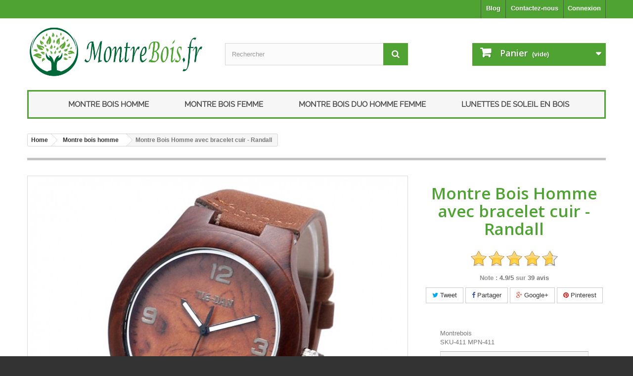

--- FILE ---
content_type: text/html; charset=utf-8
request_url: https://www.montrebois.fr/montre-bois-homme/411-montre-bois-homme-avec-bracelet-cuir-randall.html
body_size: 9694
content:
<!DOCTYPE HTML> <!--[if lt IE 7]><html class="no-js lt-ie9 lt-ie8 lt-ie7" lang="fr-fr"><![endif]--> <!--[if IE 7]><html class="no-js lt-ie9 lt-ie8 ie7" lang="fr-fr"><![endif]--> <!--[if IE 8]><html class="no-js lt-ie9 ie8" lang="fr-fr"><![endif]--> <!--[if gt IE 8]><html class="no-js ie9" lang="fr-fr"><![endif]--><html lang="fr-fr"><head><meta charset="utf-8" /><title>Montre Bois Homme avec bracelet cuir - Randall - Montrebois.fr</title><meta name="keywords" content="montre bois, montre en bois, " /><meta name="generator" content="Prestagento.com" /><meta name="robots" content="index,follow" /><meta name="viewport" content="width=device-width, minimum-scale=0.25, maximum-scale=1.6, initial-scale=1.0" /><meta name="apple-mobile-web-app-capable" content="yes" /><link rel="icon" type="image/vnd.microsoft.icon" href="/img/favicon.ico?1545554360" /><link rel="shortcut icon" type="image/x-icon" href="/img/favicon.ico?1545554360" /><link rel="stylesheet" href="https://www.montrebois.fr/themes/default-bootstrap/cache/v_24_1a5109e820422825279157f1248e71d7_all.css" type="text/css" media="all" /><link rel="stylesheet" href="https://www.montrebois.fr/themes/default-bootstrap/cache/v_24_b4632cd5da8519ab97b7d34dde18182d_print.css" type="text/css" media="print" /> <script type="text/javascript">/* <![CDATA[ */;var CUSTOMIZE_TEXTFIELD=1;var FancyboxI18nClose='Fermer';var FancyboxI18nNext='Suivant';var FancyboxI18nPrev='Pr&eacute;c&eacute;dent';var PS_CATALOG_MODE=false;var ajax_allowed=true;var ajaxsearch=true;var allowBuyWhenOutOfStock=true;var attribute_anchor_separator='-';var attributesCombinations=[];var availableLaterValue='';var availableNowValue='';var baseDir='https://www.montrebois.fr/';var baseUri='https://www.montrebois.fr/';var blocksearch_type='top';var contentOnly=false;var currency={"id":1,"name":"Euro","iso_code":"EUR","iso_code_num":"978","sign":"\u20ac","blank":"1","conversion_rate":"1.000000","deleted":"0","format":"2","decimals":"0","active":"1","prefix":"","suffix":" \u20ac","id_shop_list":null,"force_id":false};var currencyBlank=1;var currencyFormat=2;var currencyRate=1;var currencySign='€';var currentDate='2026-01-30 22:55:43';var customerGroupWithoutTax=false;var customizationFields=false;var customizationId=null;var customizationIdMessage='Personnalisation';var default_eco_tax=0;var delete_txt='Supprimer';var displayList=false;var displayPrice=0;var doesntExist='Ce produit n\'existe pas dans cette déclinaison. Vous pouvez néanmoins en sélectionner une autre.';var doesntExistNoMore='Ce produit n\'est plus en stock';var doesntExistNoMoreBut='avec ces options mais reste disponible avec d\'autres options';var ecotaxTax_rate=0;var fieldRequired='Veuillez remplir tous les champs, puis enregistrer votre personnalisation';var freeProductTranslation='Offert !';var freeShippingTranslation='Livraison gratuite !';var generated_date=1769810143;var groupReduction=0;var hasDeliveryAddress=false;var highDPI=false;var idDefaultImage=1101;var id_lang=1;var id_product=411;var img_dir='https://www.montrebois.fr/themes/default-bootstrap/img/';var img_prod_dir='https://www.montrebois.fr/img/p/';var img_ps_dir='https://www.montrebois.fr/img/';var instantsearch=false;var isGuest=0;var isLogged=0;var isMobile=false;var jqZoomEnabled=false;var maxQuantityToAllowDisplayOfLastQuantityMessage=0;var minimalQuantity=1;var noTaxForThisProduct=true;var oosHookJsCodeFunctions=[];var page_name='product';var placeholder_blocknewsletter='Saisissez votre adresse e-mail';var priceDisplayMethod=0;var priceDisplayPrecision=0;var productAvailableForOrder=true;var productBasePriceTaxExcl=69;var productBasePriceTaxExcluded=69;var productBasePriceTaxIncl=69;var productHasAttributes=false;var productPrice=69;var productPriceTaxExcluded=69;var productPriceTaxIncluded=69;var productPriceWithoutReduction=69;var productReference='1707767_32684868439';var productShowPrice=true;var productUnitPriceRatio=0;var product_fileButtonHtml='Ajouter';var product_fileDefaultHtml='Aucun fichier sélectionné';var product_specific_price=[];var quantitiesDisplayAllowed=false;var quantityAvailable=0;var quickView=false;var reduction_percent=0;var reduction_price=0;var removingLinkText='supprimer cet article du panier';var roundMode=2;var search_url='https://www.montrebois.fr/recherche';var sharing_img='https://www.montrebois.fr/1101/montre-bois-homme-avec-bracelet-cuir-randall.jpg';var sharing_name='Montre Bois Homme avec bracelet cuir - Randall';var sharing_url='https://www.montrebois.fr/montre-bois-homme/411-montre-bois-homme-avec-bracelet-cuir-randall.html';var specific_currency=false;var specific_price=0;var static_token='6f8ab711e739df38b2d7c8410c58cd63';var stock_management=0;var taxRate=0;var toBeDetermined='À définir';var token='6f8ab711e739df38b2d7c8410c58cd63';var uploading_in_progress='Envoi en cours, veuillez patienter...';var usingSecureMode=true;/* ]]> */</script> <script type="text/javascript" src="https://www.montrebois.fr/themes/default-bootstrap/cache/v_20_23865d5dcf6275232862467dfe6ab4a0.js"></script> <meta property="og:type" content="product" /><meta property="og:url" content="https://www.montrebois.fr/montre-bois-homme/411-montre-bois-homme-avec-bracelet-cuir-randall.html" /><meta property="og:title" content="Montre Bois Homme avec bracelet cuir - Randall - Montrebois.fr" /><meta property="og:site_name" content="Montrebois.fr" /><meta property="og:description" content="" /><meta property="og:image" content="https://www.montrebois.fr/1101-large_default/montre-bois-homme-avec-bracelet-cuir-randall.jpg" /><meta property="product:pretax_price:amount" content="69" /><meta property="product:pretax_price:currency" content="EUR" /><meta property="product:price:amount" content="69" /><meta property="product:price:currency" content="EUR" /> <script type="text/javascript">/* <![CDATA[ */;(window.gaDevIds=window.gaDevIds||[]).push('d6YPbH');(function(i,s,o,g,r,a,m){i['GoogleAnalyticsObject']=r;i[r]=i[r]||function(){(i[r].q=i[r].q||[]).push(arguments)},i[r].l=1*new Date();a=s.createElement(o),m=s.getElementsByTagName(o)[0];a.async=1;a.src=g;m.parentNode.insertBefore(a,m)})(window,document,'script','//www.google-analytics.com/analytics.js','ga');ga('create','UA-89849464-1','auto');ga('require','ec');/* ]]> */</script><script type="text/javascript">/* <![CDATA[ */;var _$brt=_$brt||[];_$brt.push([['page_type','item page'],['item_id','411'],['category_id','3'],['item_variations_id',[]],['category_path',[["2","3"]]],['itemViewed','411']]);_$brt.push([['account_key','cd865e30-3940-4a35-b2b0-3307a7ae65bc'],['flavour_key','prestashop_extension_brainify_3.0.11']]);(function(){var bt=document.createElement('script');bt.type='text/javascript';bt.async=true;bt.src=document.location.protocol+'//static.brainify.io/bt-md.js';var s=document.getElementsByTagName('script')[0];s.parentNode.insertBefore(bt,s);})();/* ]]> */</script> <link rel="stylesheet" href="//fonts.googleapis.com/css?family=Open+Sans:300,600&amp;subset=latin,latin-ext" type="text/css" media="all" /> <!--[if IE 8]> <script src="https://oss.maxcdn.com/libs/html5shiv/3.7.0/html5shiv.js"></script> <script src="https://oss.maxcdn.com/libs/respond.js/1.3.0/respond.min.js"></script> <![endif]--></head><body id="product" class="product product-411 product-montre-bois-homme-avec-bracelet-cuir-randall category-3 category-montre-bois-homme hide-left-column hide-right-column lang_fr"><div id="page"><div class="header-container"> <header id="header"><div class="nav"><div class="container"><div class="row"> <nav><div class="header_user_info"> <a class="login" href="https://www.montrebois.fr/mon-compte" rel="nofollow" title="Identifiez-vous"> Connexion </a></div><div id="contact-link" > <a href="https://www.montrebois.fr/nous-contacter" title="Contactez-nous">Contactez-nous</a></div><div class="prestablog-nav-top"> <a href="https://www.montrebois.fr/blog"> Blog </a></div></nav></div></div></div><div><div class="container"><div class="row"><div id="header_logo"> <a href="https://www.montrebois.fr/" title="Montrebois.fr"> <img class="logo img-responsive" src="https://www.montrebois.fr/img/montre-bois-logo-1483518193.jpg" alt="Montrebois.fr" width="700" height="198"/> </a></div><div id="search_block_top" class="col-sm-4 clearfix"><form id="searchbox" method="get" action="//www.montrebois.fr/recherche" > <input type="hidden" name="controller" value="search" /> <input type="hidden" name="orderby" value="position" /> <input type="hidden" name="orderway" value="desc" /> <input class="search_query form-control" type="text" id="search_query_top" name="search_query" placeholder="Rechercher" value="" /> <button type="submit" name="submit_search" class="btn btn-default button-search"> <span>Rechercher</span> </button></form></div><div class="col-sm-4 clearfix"><div class="shopping_cart"> <a href="https://www.montrebois.fr/commande" title="Voir mon panier" rel="nofollow"> <b>Panier</b> <span class="ajax_cart_quantity unvisible">0</span> <span class="ajax_cart_product_txt unvisible">Produit</span> <span class="ajax_cart_product_txt_s unvisible">Produits</span> <span class="ajax_cart_total unvisible"> </span> <span class="ajax_cart_no_product">(vide)</span> </a><div class="cart_block block exclusive"><div class="block_content"><div class="cart_block_list"><p class="cart_block_no_products"> Aucun produit</p><div class="cart-prices"><div class="cart-prices-line first-line"> <span class="price cart_block_shipping_cost ajax_cart_shipping_cost unvisible"> À définir </span> <span class="unvisible"> Livraison </span></div><div class="cart-prices-line last-line"> <span class="price cart_block_total ajax_block_cart_total">0 €</span> <span>Total</span></div></div><p class="cart-buttons"> <a id="button_order_cart" class="btn btn-default button button-small" href="https://www.montrebois.fr/commande" title="Commander" rel="nofollow"> <span> Commander<i class="icon-chevron-right right"></i> </span> </a></p></div></div></div></div></div><div id="layer_cart"><div class="clearfix"><div class="layer_cart_product col-xs-12 col-md-6"> <span class="cross" title="Fermer la fenêtre"></span> <span class="title"> <i class="icon-check"></i>Produit ajouté au panier avec succès </span><div class="product-image-container layer_cart_img"></div><div class="layer_cart_product_info"> <span id="layer_cart_product_title" class="product-name"></span> <span id="layer_cart_product_attributes"></span><div> <strong class="dark">Quantité</strong> <span id="layer_cart_product_quantity"></span></div><div> <strong class="dark">Total</strong> <span id="layer_cart_product_price"></span></div></div></div><div class="layer_cart_cart col-xs-12 col-md-6"> <span class="title"> <span class="ajax_cart_product_txt_s unvisible"> Il y a <span class="ajax_cart_quantity">0</span> produits dans votre panier. </span> <span class="ajax_cart_product_txt "> Il y a 1 produit dans votre panier. </span> </span><div class="layer_cart_row"> <strong class="dark"> Total produits </strong> <span class="ajax_block_products_total"> </span></div><div class="layer_cart_row"> <strong class="dark unvisible"> Frais de port&nbsp; </strong> <span class="ajax_cart_shipping_cost unvisible"> À définir </span></div><div class="layer_cart_row"> <strong class="dark"> Total </strong> <span class="ajax_block_cart_total"> </span></div><div class="button-container"> <span class="continue btn btn-default button exclusive-medium" title="Continuer mes achats"> <span> <i class="icon-chevron-left left"></i>Continuer mes achats </span> </span> <a class="btn btn-default button button-medium" href="https://www.montrebois.fr/commande" title="Commander" rel="nofollow"> <span> Commander<i class="icon-chevron-right right"></i> </span> </a></div></div></div><div class="crossseling"></div></div><div class="layer_cart_overlay"></div><div id="block_top_menu" class="sf-contener clearfix col-lg-12"><div class="cat-title">Menu</div><ul class="sf-menu clearfix menu-content"><li><a href="https://www.montrebois.fr/3-montre-bois-homme" title="Montre bois homme">Montre bois homme</a></li><li><a href="https://www.montrebois.fr/4-montre-bois-femme" title="Montre bois femme">Montre bois femme</a></li><li><a href="https://www.montrebois.fr/5-montre-bois-duo-homme-femme" title="Montre bois duo homme femme">Montre bois duo homme femme</a></li><li><a href="https://www.montrebois.fr/6-lunettes-de-soleil-en-bois" title="Lunettes de soleil en bois">Lunettes de soleil en bois</a></li></ul></div></div></div></div> </header></div><div class="columns-container"><div id="columns" class="container"><ol class="breadcrumb" itemscope itemtype="http://schema.org/BreadcrumbList"><li itemprop="itemListElement" itemscope itemtype="http://schema.org/ListItem"> <a href="https://www.montrebois.fr/" title="Home Page" itemprop="item"> <span itemprop="name">Home</span> </a><meta itemprop="position" content="1" /></li><li itemprop="itemListElement" itemscope itemtype="http://schema.org/ListItem"> <a href="https://www.montrebois.fr/3-montre-bois-homme" itemprop="item"> <span itemprop="name">Montre bois homme</span> </a><meta itemprop="position" content="2" /></li><li itemprop="itemListElement" itemscope itemtype="http://schema.org/ListItem"> <span itemprop="name">Montre Bois Homme avec bracelet cuir - Randall</span><meta itemprop="position" content="3" /></li></ol><div id="slider_row" class="row"></div><div class="row"><div id="center_column" class="center_column col-xs-12 col-sm-12"><div itemscope itemtype="https://schema.org/Product"><meta itemprop="url" content="https://www.montrebois.fr/montre-bois-homme/411-montre-bois-homme-avec-bracelet-cuir-randall.html"><div class="primary_block row"><div class="container"><div class="top-hr"></div></div><div class="pb-left-column col-xs-12 col-sm-4 col-md-5"><div id="image-block" class="clearfix"> <span id="view_full_size"> <img id="bigpic" itemprop="image" src="https://www.montrebois.fr/1101-large_default/montre-bois-homme-avec-bracelet-cuir-randall.jpg" title="Montre Bois Homme avec bracelet cuir - Randall" alt="Montre Bois Homme avec bracelet cuir - Randall" width="758" height="758"/> </span></div><div id="views_block" class="clearfix "> <span class="view_scroll_spacer"> <a id="view_scroll_left" class="" title="Autres vues" href="javascript:{}"> Pr&eacute;c&eacute;dent </a> </span><div id="thumbs_list"><ul id="thumbs_list_frame"><li id="thumbnail_1101"> <a href="https://www.montrebois.fr/1101-thickbox_default/montre-bois-homme-avec-bracelet-cuir-randall.jpg" data-fancybox-group="other-views" class="fancybox shown" title="Montre Bois Homme avec bracelet cuir - Randall"> <img class="img-responsive" id="thumb_1101" src="https://www.montrebois.fr/1101-cart_default/montre-bois-homme-avec-bracelet-cuir-randall.jpg" alt="Montre Bois Homme avec bracelet cuir - Randall" title="Montre Bois Homme avec bracelet cuir - Randall" height="120" width="120" itemprop="image" /> </a></li><li id="thumbnail_1102"> <a href="https://www.montrebois.fr/1102-thickbox_default/montre-bois-homme-avec-bracelet-cuir-randall.jpg" data-fancybox-group="other-views" class="fancybox" title="Montre Bois Homme avec bracelet cuir - Randall"> <img class="img-responsive" id="thumb_1102" src="https://www.montrebois.fr/1102-cart_default/montre-bois-homme-avec-bracelet-cuir-randall.jpg" alt="Montre Bois Homme avec bracelet cuir - Randall" title="Montre Bois Homme avec bracelet cuir - Randall" height="120" width="120" itemprop="image" /> </a></li><li id="thumbnail_1103"> <a href="https://www.montrebois.fr/1103-thickbox_default/montre-bois-homme-avec-bracelet-cuir-randall.jpg" data-fancybox-group="other-views" class="fancybox" title="Montre Bois Homme avec bracelet cuir - Randall"> <img class="img-responsive" id="thumb_1103" src="https://www.montrebois.fr/1103-cart_default/montre-bois-homme-avec-bracelet-cuir-randall.jpg" alt="Montre Bois Homme avec bracelet cuir - Randall" title="Montre Bois Homme avec bracelet cuir - Randall" height="120" width="120" itemprop="image" /> </a></li><li id="thumbnail_1104"> <a href="https://www.montrebois.fr/1104-thickbox_default/montre-bois-homme-avec-bracelet-cuir-randall.jpg" data-fancybox-group="other-views" class="fancybox" title="Montre Bois Homme avec bracelet cuir - Randall"> <img class="img-responsive" id="thumb_1104" src="https://www.montrebois.fr/1104-cart_default/montre-bois-homme-avec-bracelet-cuir-randall.jpg" alt="Montre Bois Homme avec bracelet cuir - Randall" title="Montre Bois Homme avec bracelet cuir - Randall" height="120" width="120" itemprop="image" /> </a></li><li id="thumbnail_1105" class="last"> <a href="https://www.montrebois.fr/1105-thickbox_default/montre-bois-homme-avec-bracelet-cuir-randall.jpg" data-fancybox-group="other-views" class="fancybox" title="Montre Bois Homme avec bracelet cuir - Randall"> <img class="img-responsive" id="thumb_1105" src="https://www.montrebois.fr/1105-cart_default/montre-bois-homme-avec-bracelet-cuir-randall.jpg" alt="Montre Bois Homme avec bracelet cuir - Randall" title="Montre Bois Homme avec bracelet cuir - Randall" height="120" width="120" itemprop="image" /> </a></li></ul></div> <a id="view_scroll_right" title="Autres vues" href="javascript:{}"> Suivant </a></div><p class="resetimg clear no-print"> <span id="wrapResetImages" style="display: none;"> <a href="https://www.montrebois.fr/montre-bois-homme/411-montre-bois-homme-avec-bracelet-cuir-randall.html" data-id="resetImages"> <i class="icon-repeat"></i> Afficher toutes les images </a> </span></p></div><div class="pb-center-column col-xs-12 col-sm-4"><h1 itemprop="name">Montre Bois Homme avec bracelet cuir - Randall</h1><link itemprop="itemCondition" href="https://schema.org/NewCondition"/><p class="product_rating"> <label for="product_rating"> <img src="https://www.montrebois.fr/img/stars/1.png" alt="4.9/5 Montre Bois Homme avec bracelet cuir - Randall(39)"> <img src="https://www.montrebois.fr/img/stars/1.png" alt="4.9/5 Montre Bois Homme avec bracelet cuir - Randall(39)"> <img src="https://www.montrebois.fr/img/stars/1.png" alt="4.9/5 Montre Bois Homme avec bracelet cuir - Randall(39)"> <img src="https://www.montrebois.fr/img/stars/1.png" alt="4.9/5 Montre Bois Homme avec bracelet cuir - Randall(39)"> <img src="https://www.montrebois.fr/img/stars/3.png" alt="4.9/5 Montre Bois Homme avec bracelet cuir - Randall(39)"> </label></p><p> <strong><span style="color:#919090"> Note :</span> 4.9/5 <span style="color:#919090"> sur </span> 39 avis</strong></p><p id="availability_statut" style="display: none;"> <span id="availability_value" class="label label-warning">Ce produit n&#039;est plus en stock</span></p><p id="availability_date" style="display: none;"> <span id="availability_date_label">Date de disponibilit&eacute;:</span> <span id="availability_date_value"></span></p><div id="oosHook"></div><p class="socialsharing_product list-inline no-print"> <button data-type="twitter" type="button" class="btn btn-default btn-twitter social-sharing"> <i class="icon-twitter"></i> Tweet </button> <button data-type="facebook" type="button" class="btn btn-default btn-facebook social-sharing"> <i class="icon-facebook"></i> Partager </button> <button data-type="google-plus" type="button" class="btn btn-default btn-google-plus social-sharing"> <i class="icon-google-plus"></i> Google+ </button> <button data-type="pinterest" type="button" class="btn btn-default btn-pinterest social-sharing"> <i class="icon-pinterest"></i> Pinterest </button></p><ul id="usefull_link_block" class="clearfix no-print"></ul></div><div class="pb-right-column col-xs-12 col-sm-4 col-md-4-2"><form id="buy_block" action="https://www.montrebois.fr/panier" method="post"><p class="hidden"><div itemprop="brand" itemscope itemtype="https://schema.org/Brand"> <span itemprop="name">Montrebois</span></div> <span itemprop="sku">SKU-411</span> <span itemprop="mpn ">MPN-411</span> <span itemprop="url" content="https://www.montrebois.fr/montre-bois-homme/411-montre-bois-homme-avec-bracelet-cuir-randall.html"></span> <input type="hidden" name="token" value="6f8ab711e739df38b2d7c8410c58cd63" /> <input type="hidden" name="id_product" value="411" id="product_page_product_id" /> <input type="hidden" name="add" value="1" /> <input type="hidden" name="id_product_attribute" id="idCombination" value="" /></p><div class="box-info-product"><div class="content_prices clearfix"><div> <span itemprop="aggregateRating" itemscope itemtype="https://schema.org/AggregateRating" class="hidden"> <span itemprop="ratingValue">4.9</span> - <span itemprop="reviewCount">39</span> Avis Client <span itemprop="bestRating" class="hidden">5</span> </span><p class="our_price_display" itemprop="offers" itemscope itemtype="https://schema.org/Offer"><meta itemprop="priceValidUntil" content="2025-12-31"><meta itemprop="url" content="https://www.montrebois.fr/montre-bois-homme/411-montre-bois-homme-avec-bracelet-cuir-randall.html"><link itemprop="availability" href="https://schema.org/InStock"/><span id="our_price_display" class="price" itemprop="price" content="69">69 €</span><meta itemprop="priceCurrency" content="EUR" /></p><p id="reduction_percent" style="display:none;"><span id="reduction_percent_display"></span></p><p id="reduction_amount" style="display:none"><span id="reduction_amount_display"></span></p><p id="old_price" class="hidden"><span id="old_price_display"><span class="price"></span></span></p><p class="text-center" style="color: #4fa333; font-size:16px;">Livraison gratuite</p></div><div class="clear"></div></div><div class="product_attributes clearfix"><p id="quantity_wanted_p"> <label for="quantity_wanted">Quantit&eacute;</label> <input type="number" min="1" name="qty" id="quantity_wanted" class="text" value="1" /> <a href="#" data-field-qty="qty" class="btn btn-default button-minus product_quantity_down"> <span><i class="icon-minus"></i></span> </a> <a href="#" data-field-qty="qty" class="btn btn-default button-plus product_quantity_up"> <span><i class="icon-plus"></i></span> </a> <span class="clearfix"></span></p><p id="minimal_quantity_wanted_p" style="display: none;"> La quantit&eacute; minimale pour pouvoir commander ce produit est <b id="minimal_quantity_label">1</b></p></div><div class="box-cart-bottom"><div><p id="add_to_cart" class="buttons_bottom_block no-print"> <button type="submit" name="Submit" class="exclusive"> <span>Ajouter au panier</span> </button></p></div><div id="product_payment_logos"><div class="box-security"><h5 class="product-heading-h5"></h5> <img src="/modules/productpaymentlogos/img/payment-logo.png" alt="" class="img-responsive" /></div></div></div></div></form></div></div> <section class="page-product-box"><h2 class="page-product-heading">Informations sur cette montre en bois :</h2><div class="rte" itemprop="description"><p>Toutes nos montres en bois sont&nbsp;fabriquées et assemblées à la main afin de vous garantir la meilleure&nbsp;qualité possible.&nbsp;Nous utilisons uniquement du bois naturel&nbsp;sans&nbsp;produits chimiques afin que votre montre en bois soit&nbsp;hypoallergénique (aucune toxicité ou intolérance pour la peau). En achetant votre <strong>montre bois</strong> chez nous vous aurez une montre unique et pas chère.</p></div> </section></div> <section class="page-product-box"><h3 class="page-product-heading">Caract&eacute;ristiques de cette montre en bois :</h3><table class="table-data-sheet"><tr class="odd"><td>Marque :</td><td>TIEDAN</td></tr><tr class="even"><td>Type de boitier :</td><td>En bois</td></tr><tr class="odd"><td>Etanche :</td><td>Non étanche</td></tr><tr class="even"><td>Mouvement :</td><td>Quartz</td></tr><tr class="odd"><td>Genre :</td><td>Hommes</td></tr><tr class="even"><td>Infos :</td><td>Aucun</td></tr><tr class="odd"><td>Type de fermoir :</td><td>Boucle</td></tr><tr class="even"><td>Forme de boitier :</td><td>Cercle</td></tr><tr class="odd"><td>Diamètre du cadran :</td><td>45 mm</td></tr><tr class="even"><td>Epaisseur du cadran :</td><td>11 mm</td></tr><tr class="odd"><td>Longueur du bracelet :</td><td>24 cm</td></tr><tr class="even"><td>Largeur du bracelet :</td><td>25 mm</td></tr><tr class="odd"><td>Type de bracelet :</td><td>Cuir</td></tr><tr class="even"><td>Matière vitre cadran :</td><td>Verre</td></tr></table> </section> <section class="page-product-box blockproductscategory"><h3 class="productscategory_h3 page-product-heading"> Suggestion d'autres produits de la catégorie Montre bois homme</h3><div id="productscategory_list" class="clearfix"><ul id="bxslider1" class="bxslider clearfix"><li class="product-box item"> <a href="https://www.montrebois.fr/montre-bois-homme/29-montre-bois-homme-avec-bracelet-cuir-larry.html" class="lnk_img product-image" title="Montre Bois Homme avec bracelet cuir - Larry"><img src="https://www.montrebois.fr/170-home_default/montre-bois-homme-avec-bracelet-cuir-larry.jpg" alt="Montre Bois Homme avec bracelet cuir - Larry" /></a><h5 itemprop="name" class="product-name"> <a href="https://www.montrebois.fr/montre-bois-homme/29-montre-bois-homme-avec-bracelet-cuir-larry.html" title="Montre Bois Homme avec bracelet cuir - Larry">Montre Bois Homme avec bracelet cuir...</a></h5><p class="price_display"> <span class="price">69 €</span></p><div class="clearfix" style="margin-top:5px"><div class="no-print"> <a class="exclusive button ajax_add_to_cart_button" href="https://www.montrebois.fr/panier?qty=1&amp;id_product=29&amp;token=6f8ab711e739df38b2d7c8410c58cd63&amp;add=" data-id-product="29" title="Ajouter au panier"> <span>Ajouter au panier</span> </a></div></div></li><li class="product-box item"> <a href="https://www.montrebois.fr/montre-bois-homme/30-montre-bois-homme-avec-bracelet-cuir-jeffrey.html" class="lnk_img product-image" title="Montre Bois Homme avec bracelet cuir - Jeffrey"><img src="https://www.montrebois.fr/176-home_default/montre-bois-homme-avec-bracelet-cuir-jeffrey.jpg" alt="Montre Bois Homme avec bracelet cuir - Jeffrey" /></a><h5 itemprop="name" class="product-name"> <a href="https://www.montrebois.fr/montre-bois-homme/30-montre-bois-homme-avec-bracelet-cuir-jeffrey.html" title="Montre Bois Homme avec bracelet cuir - Jeffrey">Montre Bois Homme avec bracelet cuir...</a></h5><p class="price_display"> <span class="price">69 €</span></p><div class="clearfix" style="margin-top:5px"><div class="no-print"> <a class="exclusive button ajax_add_to_cart_button" href="https://www.montrebois.fr/panier?qty=1&amp;id_product=30&amp;token=6f8ab711e739df38b2d7c8410c58cd63&amp;add=" data-id-product="30" title="Ajouter au panier"> <span>Ajouter au panier</span> </a></div></div></li><li class="product-box item"> <a href="https://www.montrebois.fr/montre-bois-homme/31-montre-bois-homme-avec-bracelet-cuir-frank.html" class="lnk_img product-image" title="Montre Bois Homme avec bracelet cuir - Frank"><img src="https://www.montrebois.fr/182-home_default/montre-bois-homme-avec-bracelet-cuir-frank.jpg" alt="Montre Bois Homme avec bracelet cuir - Frank" /></a><h5 itemprop="name" class="product-name"> <a href="https://www.montrebois.fr/montre-bois-homme/31-montre-bois-homme-avec-bracelet-cuir-frank.html" title="Montre Bois Homme avec bracelet cuir - Frank">Montre Bois Homme avec bracelet cuir...</a></h5><p class="price_display"> <span class="price">69 €</span></p><div class="clearfix" style="margin-top:5px"><div class="no-print"> <a class="exclusive button ajax_add_to_cart_button" href="https://www.montrebois.fr/panier?qty=1&amp;id_product=31&amp;token=6f8ab711e739df38b2d7c8410c58cd63&amp;add=" data-id-product="31" title="Ajouter au panier"> <span>Ajouter au panier</span> </a></div></div></li><li class="product-box item"> <a href="https://www.montrebois.fr/montre-bois-homme/32-montre-bois-homme-avec-bracelet-cuir-scott.html" class="lnk_img product-image" title="Montre Bois Homme avec bracelet cuir - Scott"><img src="https://www.montrebois.fr/188-home_default/montre-bois-homme-avec-bracelet-cuir-scott.jpg" alt="Montre Bois Homme avec bracelet cuir - Scott" /></a><h5 itemprop="name" class="product-name"> <a href="https://www.montrebois.fr/montre-bois-homme/32-montre-bois-homme-avec-bracelet-cuir-scott.html" title="Montre Bois Homme avec bracelet cuir - Scott">Montre Bois Homme avec bracelet cuir...</a></h5><p class="price_display"> <span class="price">69 €</span></p><div class="clearfix" style="margin-top:5px"><div class="no-print"> <a class="exclusive button ajax_add_to_cart_button" href="https://www.montrebois.fr/panier?qty=1&amp;id_product=32&amp;token=6f8ab711e739df38b2d7c8410c58cd63&amp;add=" data-id-product="32" title="Ajouter au panier"> <span>Ajouter au panier</span> </a></div></div></li><li class="product-box item"> <a href="https://www.montrebois.fr/montre-bois-homme/33-montre-bois-homme-avec-bracelet-bois-eric.html" class="lnk_img product-image" title="Montre Bois Homme avec bracelet bois - Eric"><img src="https://www.montrebois.fr/194-home_default/montre-bois-homme-avec-bracelet-bois-eric.jpg" alt="Montre Bois Homme avec bracelet bois - Eric" /></a><h5 itemprop="name" class="product-name"> <a href="https://www.montrebois.fr/montre-bois-homme/33-montre-bois-homme-avec-bracelet-bois-eric.html" title="Montre Bois Homme avec bracelet bois - Eric">Montre Bois Homme avec bracelet bois...</a></h5><p class="price_display"> <span class="price">69 €</span></p><div class="clearfix" style="margin-top:5px"><div class="no-print"> <a class="exclusive button ajax_add_to_cart_button" href="https://www.montrebois.fr/panier?qty=1&amp;id_product=33&amp;token=6f8ab711e739df38b2d7c8410c58cd63&amp;add=" data-id-product="33" title="Ajouter au panier"> <span>Ajouter au panier</span> </a></div></div></li><li class="product-box item"> <a href="https://www.montrebois.fr/montre-bois-homme/34-montre-bois-homme-avec-bracelet-bois-stephen.html" class="lnk_img product-image" title="Montre Bois Homme avec bracelet bois - Stephen"><img src="https://www.montrebois.fr/200-home_default/montre-bois-homme-avec-bracelet-bois-stephen.jpg" alt="Montre Bois Homme avec bracelet bois - Stephen" /></a><h5 itemprop="name" class="product-name"> <a href="https://www.montrebois.fr/montre-bois-homme/34-montre-bois-homme-avec-bracelet-bois-stephen.html" title="Montre Bois Homme avec bracelet bois - Stephen">Montre Bois Homme avec bracelet bois...</a></h5><p class="price_display"> <span class="price">89 €</span></p><div class="clearfix" style="margin-top:5px"><div class="no-print"> <a class="exclusive button ajax_add_to_cart_button" href="https://www.montrebois.fr/panier?qty=1&amp;id_product=34&amp;token=6f8ab711e739df38b2d7c8410c58cd63&amp;add=" data-id-product="34" title="Ajouter au panier"> <span>Ajouter au panier</span> </a></div></div></li><li class="product-box item"> <a href="https://www.montrebois.fr/montre-bois-homme/35-montre-bois-homme-avec-bracelet-cuir-andrew.html" class="lnk_img product-image" title="Montre Bois Homme avec bracelet cuir - Andrew"><img src="https://www.montrebois.fr/207-home_default/montre-bois-homme-avec-bracelet-cuir-andrew.jpg" alt="Montre Bois Homme avec bracelet cuir - Andrew" /></a><h5 itemprop="name" class="product-name"> <a href="https://www.montrebois.fr/montre-bois-homme/35-montre-bois-homme-avec-bracelet-cuir-andrew.html" title="Montre Bois Homme avec bracelet cuir - Andrew">Montre Bois Homme avec bracelet cuir...</a></h5><p class="price_display"> <span class="price">89 €</span></p><div class="clearfix" style="margin-top:5px"><div class="no-print"> <a class="exclusive button ajax_add_to_cart_button" href="https://www.montrebois.fr/panier?qty=1&amp;id_product=35&amp;token=6f8ab711e739df38b2d7c8410c58cd63&amp;add=" data-id-product="35" title="Ajouter au panier"> <span>Ajouter au panier</span> </a></div></div></li><li class="product-box item"> <a href="https://www.montrebois.fr/montre-bois-homme/36-montre-bois-homme-avec-bracelet-cuir-raymond.html" class="lnk_img product-image" title="Montre Bois Homme avec bracelet cuir - Raymond"><img src="https://www.montrebois.fr/213-home_default/montre-bois-homme-avec-bracelet-cuir-raymond.jpg" alt="Montre Bois Homme avec bracelet cuir - Raymond" /></a><h5 itemprop="name" class="product-name"> <a href="https://www.montrebois.fr/montre-bois-homme/36-montre-bois-homme-avec-bracelet-cuir-raymond.html" title="Montre Bois Homme avec bracelet cuir - Raymond">Montre Bois Homme avec bracelet cuir...</a></h5><p class="price_display"> <span class="price">69 €</span></p><div class="clearfix" style="margin-top:5px"><div class="no-print"> <a class="exclusive button ajax_add_to_cart_button" href="https://www.montrebois.fr/panier?qty=1&amp;id_product=36&amp;token=6f8ab711e739df38b2d7c8410c58cd63&amp;add=" data-id-product="36" title="Ajouter au panier"> <span>Ajouter au panier</span> </a></div></div></li><li class="product-box item"> <a href="https://www.montrebois.fr/montre-bois-homme/37-montre-bois-homme-avec-bracelet-bois-gregory.html" class="lnk_img product-image" title="Montre Bois Homme avec bracelet bois - Gregory"><img src="https://www.montrebois.fr/219-home_default/montre-bois-homme-avec-bracelet-bois-gregory.jpg" alt="Montre Bois Homme avec bracelet bois - Gregory" /></a><h5 itemprop="name" class="product-name"> <a href="https://www.montrebois.fr/montre-bois-homme/37-montre-bois-homme-avec-bracelet-bois-gregory.html" title="Montre Bois Homme avec bracelet bois - Gregory">Montre Bois Homme avec bracelet bois...</a></h5><p class="price_display"> <span class="price">69 €</span></p><div class="clearfix" style="margin-top:5px"><div class="no-print"> <a class="exclusive button ajax_add_to_cart_button" href="https://www.montrebois.fr/panier?qty=1&amp;id_product=37&amp;token=6f8ab711e739df38b2d7c8410c58cd63&amp;add=" data-id-product="37" title="Ajouter au panier"> <span>Ajouter au panier</span> </a></div></div></li><li class="product-box item"> <a href="https://www.montrebois.fr/montre-bois-homme/38-montre-bois-homme-avec-bracelet-bambou-joshua.html" class="lnk_img product-image" title="Montre Bois Homme avec bracelet bambou - Joshua"><img src="https://www.montrebois.fr/819-home_default/montre-bois-homme-avec-bracelet-bambou-joshua.jpg" alt="Montre Bois Homme avec bracelet bambou - Joshua" /></a><h5 itemprop="name" class="product-name"> <a href="https://www.montrebois.fr/montre-bois-homme/38-montre-bois-homme-avec-bracelet-bambou-joshua.html" title="Montre Bois Homme avec bracelet bambou - Joshua">Montre Bois Homme avec bracelet...</a></h5><p class="price_display"> <span class="price">89 €</span></p><div class="clearfix" style="margin-top:5px"><div class="no-print"> <a class="exclusive button ajax_add_to_cart_button" href="https://www.montrebois.fr/panier?qty=1&amp;id_product=38&amp;token=6f8ab711e739df38b2d7c8410c58cd63&amp;add=" data-id-product="38" title="Ajouter au panier"> <span>Ajouter au panier</span> </a></div></div></li><li class="product-box item"> <a href="https://www.montrebois.fr/montre-bois-homme/39-montre-bois-homme-avec-bracelet-cuir-jerry.html" class="lnk_img product-image" title="Montre Bois Homme avec bracelet cuir - Jerry"><img src="https://www.montrebois.fr/230-home_default/montre-bois-homme-avec-bracelet-cuir-jerry.jpg" alt="Montre Bois Homme avec bracelet cuir - Jerry" /></a><h5 itemprop="name" class="product-name"> <a href="https://www.montrebois.fr/montre-bois-homme/39-montre-bois-homme-avec-bracelet-cuir-jerry.html" title="Montre Bois Homme avec bracelet cuir - Jerry">Montre Bois Homme avec bracelet cuir...</a></h5><p class="price_display"> <span class="price">69 €</span></p><div class="clearfix" style="margin-top:5px"><div class="no-print"> <a class="exclusive button ajax_add_to_cart_button" href="https://www.montrebois.fr/panier?qty=1&amp;id_product=39&amp;token=6f8ab711e739df38b2d7c8410c58cd63&amp;add=" data-id-product="39" title="Ajouter au panier"> <span>Ajouter au panier</span> </a></div></div></li><li class="product-box item"> <a href="https://www.montrebois.fr/montre-bois-homme/41-montre-bois-homme-avec-bracelet-cuir-dennis.html" class="lnk_img product-image" title="Montre Bois Homme avec bracelet cuir - Dennis"><img src="https://www.montrebois.fr/242-home_default/montre-bois-homme-avec-bracelet-cuir-dennis.jpg" alt="Montre Bois Homme avec bracelet cuir - Dennis" /></a><h5 itemprop="name" class="product-name"> <a href="https://www.montrebois.fr/montre-bois-homme/41-montre-bois-homme-avec-bracelet-cuir-dennis.html" title="Montre Bois Homme avec bracelet cuir - Dennis">Montre Bois Homme avec bracelet cuir...</a></h5><p class="price_display"> <span class="price">89 €</span></p><div class="clearfix" style="margin-top:5px"><div class="no-print"> <a class="exclusive button ajax_add_to_cart_button" href="https://www.montrebois.fr/panier?qty=1&amp;id_product=41&amp;token=6f8ab711e739df38b2d7c8410c58cd63&amp;add=" data-id-product="41" title="Ajouter au panier"> <span>Ajouter au panier</span> </a></div></div></li><li class="product-box item"> <a href="https://www.montrebois.fr/montre-bois-homme/42-montre-bois-homme-avec-bracelet-cuir-walter.html" class="lnk_img product-image" title="Montre Bois Homme avec bracelet cuir - Walter"><img src="https://www.montrebois.fr/249-home_default/montre-bois-homme-avec-bracelet-cuir-walter.jpg" alt="Montre Bois Homme avec bracelet cuir - Walter" /></a><h5 itemprop="name" class="product-name"> <a href="https://www.montrebois.fr/montre-bois-homme/42-montre-bois-homme-avec-bracelet-cuir-walter.html" title="Montre Bois Homme avec bracelet cuir - Walter">Montre Bois Homme avec bracelet cuir...</a></h5><p class="price_display"> <span class="price">69 €</span></p><div class="clearfix" style="margin-top:5px"><div class="no-print"> <a class="exclusive button ajax_add_to_cart_button" href="https://www.montrebois.fr/panier?qty=1&amp;id_product=42&amp;token=6f8ab711e739df38b2d7c8410c58cd63&amp;add=" data-id-product="42" title="Ajouter au panier"> <span>Ajouter au panier</span> </a></div></div></li><li class="product-box item"> <a href="https://www.montrebois.fr/montre-bois-homme/43-montre-bois-homme-avec-bracelet-cuir-patrick.html" class="lnk_img product-image" title="Montre Bois Homme avec bracelet cuir - Patrick"><img src="https://www.montrebois.fr/255-home_default/montre-bois-homme-avec-bracelet-cuir-patrick.jpg" alt="Montre Bois Homme avec bracelet cuir - Patrick" /></a><h5 itemprop="name" class="product-name"> <a href="https://www.montrebois.fr/montre-bois-homme/43-montre-bois-homme-avec-bracelet-cuir-patrick.html" title="Montre Bois Homme avec bracelet cuir - Patrick">Montre Bois Homme avec bracelet cuir...</a></h5><p class="price_display"> <span class="price">69 €</span></p><div class="clearfix" style="margin-top:5px"><div class="no-print"> <a class="exclusive button ajax_add_to_cart_button" href="https://www.montrebois.fr/panier?qty=1&amp;id_product=43&amp;token=6f8ab711e739df38b2d7c8410c58cd63&amp;add=" data-id-product="43" title="Ajouter au panier"> <span>Ajouter au panier</span> </a></div></div></li><li class="product-box item"> <a href="https://www.montrebois.fr/montre-bois-homme/44-montre-bois-homme-avec-bracelet-cuir-peter.html" class="lnk_img product-image" title="Montre Bois Homme avec bracelet cuir - Peter"><img src="https://www.montrebois.fr/820-home_default/montre-bois-homme-avec-bracelet-cuir-peter.jpg" alt="Montre Bois Homme avec bracelet cuir - Peter" /></a><h5 itemprop="name" class="product-name"> <a href="https://www.montrebois.fr/montre-bois-homme/44-montre-bois-homme-avec-bracelet-cuir-peter.html" title="Montre Bois Homme avec bracelet cuir - Peter">Montre Bois Homme avec bracelet cuir...</a></h5><p class="price_display"> <span class="price">69 €</span></p><div class="clearfix" style="margin-top:5px"><div class="no-print"> <a class="exclusive button ajax_add_to_cart_button" href="https://www.montrebois.fr/panier?qty=1&amp;id_product=44&amp;token=6f8ab711e739df38b2d7c8410c58cd63&amp;add=" data-id-product="44" title="Ajouter au panier"> <span>Ajouter au panier</span> </a></div></div></li><li class="product-box item"> <a href="https://www.montrebois.fr/montre-bois-homme/45-montre-bois-homme-avec-bracelet-cuir-harold.html" class="lnk_img product-image" title="Montre Bois Homme avec bracelet cuir - Harold"><img src="https://www.montrebois.fr/267-home_default/montre-bois-homme-avec-bracelet-cuir-harold.jpg" alt="Montre Bois Homme avec bracelet cuir - Harold" /></a><h5 itemprop="name" class="product-name"> <a href="https://www.montrebois.fr/montre-bois-homme/45-montre-bois-homme-avec-bracelet-cuir-harold.html" title="Montre Bois Homme avec bracelet cuir - Harold">Montre Bois Homme avec bracelet cuir...</a></h5><p class="price_display"> <span class="price">69 €</span></p><div class="clearfix" style="margin-top:5px"><div class="no-print"> <a class="exclusive button ajax_add_to_cart_button" href="https://www.montrebois.fr/panier?qty=1&amp;id_product=45&amp;token=6f8ab711e739df38b2d7c8410c58cd63&amp;add=" data-id-product="45" title="Ajouter au panier"> <span>Ajouter au panier</span> </a></div></div></li><li class="product-box item"> <a href="https://www.montrebois.fr/montre-bois-homme/46-montre-bois-homme-et-femme-avec-bracelet-cuir.html" class="lnk_img product-image" title="Montre Bois homme et femme avec bracelet cuir"><img src="https://www.montrebois.fr/273-home_default/montre-bois-homme-et-femme-avec-bracelet-cuir.jpg" alt="Montre Bois homme et femme avec bracelet cuir" /></a><h5 itemprop="name" class="product-name"> <a href="https://www.montrebois.fr/montre-bois-homme/46-montre-bois-homme-et-femme-avec-bracelet-cuir.html" title="Montre Bois homme et femme avec bracelet cuir">Montre Bois homme et femme avec...</a></h5><p class="price_display"> <span class="price">89 €</span></p><div class="clearfix" style="margin-top:5px"><div class="no-print"> <a class="exclusive button ajax_add_to_cart_button" href="https://www.montrebois.fr/panier?qty=1&amp;id_product=46&amp;token=6f8ab711e739df38b2d7c8410c58cd63&amp;add=" data-id-product="46" title="Ajouter au panier"> <span>Ajouter au panier</span> </a></div></div></li><li class="product-box item"> <a href="https://www.montrebois.fr/montre-bois-homme/47-montre-bois-homme-avec-bracelet-cuir-douglas.html" class="lnk_img product-image" title="Montre Bois Homme avec bracelet cuir - Douglas"><img src="https://www.montrebois.fr/279-home_default/montre-bois-homme-avec-bracelet-cuir-douglas.jpg" alt="Montre Bois Homme avec bracelet cuir - Douglas" /></a><h5 itemprop="name" class="product-name"> <a href="https://www.montrebois.fr/montre-bois-homme/47-montre-bois-homme-avec-bracelet-cuir-douglas.html" title="Montre Bois Homme avec bracelet cuir - Douglas">Montre Bois Homme avec bracelet cuir...</a></h5><p class="price_display"> <span class="price">89 €</span></p><div class="clearfix" style="margin-top:5px"><div class="no-print"> <a class="exclusive button ajax_add_to_cart_button" href="https://www.montrebois.fr/panier?qty=1&amp;id_product=47&amp;token=6f8ab711e739df38b2d7c8410c58cd63&amp;add=" data-id-product="47" title="Ajouter au panier"> <span>Ajouter au panier</span> </a></div></div></li><li class="product-box item"> <a href="https://www.montrebois.fr/montre-bois-homme/49-montre-bois-homme-avec-bracelet-bois-henry.html" class="lnk_img product-image" title="Montre Bois Homme avec bracelet bois - Henry"><img src="https://www.montrebois.fr/291-home_default/montre-bois-homme-avec-bracelet-bois-henry.jpg" alt="Montre Bois Homme avec bracelet bois - Henry" /></a><h5 itemprop="name" class="product-name"> <a href="https://www.montrebois.fr/montre-bois-homme/49-montre-bois-homme-avec-bracelet-bois-henry.html" title="Montre Bois Homme avec bracelet bois - Henry">Montre Bois Homme avec bracelet bois...</a></h5><p class="price_display"> <span class="price">69 €</span></p><div class="clearfix" style="margin-top:5px"><div class="no-print"> <a class="exclusive button ajax_add_to_cart_button" href="https://www.montrebois.fr/panier?qty=1&amp;id_product=49&amp;token=6f8ab711e739df38b2d7c8410c58cd63&amp;add=" data-id-product="49" title="Ajouter au panier"> <span>Ajouter au panier</span> </a></div></div></li><li class="product-box item"> <a href="https://www.montrebois.fr/montre-bois-homme/50-montre-bois-homme-avec-bracelet-cuir-carl.html" class="lnk_img product-image" title="Montre Bois Homme avec bracelet cuir - Carl"><img src="https://www.montrebois.fr/297-home_default/montre-bois-homme-avec-bracelet-cuir-carl.jpg" alt="Montre Bois Homme avec bracelet cuir - Carl" /></a><h5 itemprop="name" class="product-name"> <a href="https://www.montrebois.fr/montre-bois-homme/50-montre-bois-homme-avec-bracelet-cuir-carl.html" title="Montre Bois Homme avec bracelet cuir - Carl">Montre Bois Homme avec bracelet cuir...</a></h5><p class="price_display"> <span class="price">69 €</span></p><div class="clearfix" style="margin-top:5px"><div class="no-print"> <a class="exclusive button ajax_add_to_cart_button" href="https://www.montrebois.fr/panier?qty=1&amp;id_product=50&amp;token=6f8ab711e739df38b2d7c8410c58cd63&amp;add=" data-id-product="50" title="Ajouter au panier"> <span>Ajouter au panier</span> </a></div></div></li><li class="product-box item"> <a href="https://www.montrebois.fr/montre-bois-homme/51-montre-bois-homme-avec-bracelet-cuir-arthur.html" class="lnk_img product-image" title="Montre Bois Homme avec bracelet cuir - Arthur"><img src="https://www.montrebois.fr/303-home_default/montre-bois-homme-avec-bracelet-cuir-arthur.jpg" alt="Montre Bois Homme avec bracelet cuir - Arthur" /></a><h5 itemprop="name" class="product-name"> <a href="https://www.montrebois.fr/montre-bois-homme/51-montre-bois-homme-avec-bracelet-cuir-arthur.html" title="Montre Bois Homme avec bracelet cuir - Arthur">Montre Bois Homme avec bracelet cuir...</a></h5><p class="price_display"> <span class="price">69 €</span></p><div class="clearfix" style="margin-top:5px"><div class="no-print"> <a class="exclusive button ajax_add_to_cart_button" href="https://www.montrebois.fr/panier?qty=1&amp;id_product=51&amp;token=6f8ab711e739df38b2d7c8410c58cd63&amp;add=" data-id-product="51" title="Ajouter au panier"> <span>Ajouter au panier</span> </a></div></div></li><li class="product-box item"> <a href="https://www.montrebois.fr/montre-bois-homme/55-montre-bois-homme-avec-bracelet-cuir-joe.html" class="lnk_img product-image" title="Montre Bois Homme avec bracelet cuir - Joe"><img src="https://www.montrebois.fr/325-home_default/montre-bois-homme-avec-bracelet-cuir-joe.jpg" alt="Montre Bois Homme avec bracelet cuir - Joe" /></a><h5 itemprop="name" class="product-name"> <a href="https://www.montrebois.fr/montre-bois-homme/55-montre-bois-homme-avec-bracelet-cuir-joe.html" title="Montre Bois Homme avec bracelet cuir - Joe">Montre Bois Homme avec bracelet cuir...</a></h5><p class="price_display"> <span class="price">69 €</span></p><div class="clearfix" style="margin-top:5px"><div class="no-print"> <a class="exclusive button ajax_add_to_cart_button" href="https://www.montrebois.fr/panier?qty=1&amp;id_product=55&amp;token=6f8ab711e739df38b2d7c8410c58cd63&amp;add=" data-id-product="55" title="Ajouter au panier"> <span>Ajouter au panier</span> </a></div></div></li><li class="product-box item"> <a href="https://www.montrebois.fr/montre-bois-homme/56-montre-bois-homme-avec-bracelet-bois-juan.html" class="lnk_img product-image" title="Montre Bois Homme avec bracelet bois - Juan"><img src="https://www.montrebois.fr/331-home_default/montre-bois-homme-avec-bracelet-bois-juan.jpg" alt="Montre Bois Homme avec bracelet bois - Juan" /></a><h5 itemprop="name" class="product-name"> <a href="https://www.montrebois.fr/montre-bois-homme/56-montre-bois-homme-avec-bracelet-bois-juan.html" title="Montre Bois Homme avec bracelet bois - Juan">Montre Bois Homme avec bracelet bois...</a></h5><p class="price_display"> <span class="price">69 €</span></p><div class="clearfix" style="margin-top:5px"><div class="no-print"> <a class="exclusive button ajax_add_to_cart_button" href="https://www.montrebois.fr/panier?qty=1&amp;id_product=56&amp;token=6f8ab711e739df38b2d7c8410c58cd63&amp;add=" data-id-product="56" title="Ajouter au panier"> <span>Ajouter au panier</span> </a></div></div></li><li class="product-box item"> <a href="https://www.montrebois.fr/montre-bois-homme/57-montre-bois-homme-avec-bracelet-bois-jack.html" class="lnk_img product-image" title="Montre Bois Homme avec bracelet bois - Jack"><img src="https://www.montrebois.fr/337-home_default/montre-bois-homme-avec-bracelet-bois-jack.jpg" alt="Montre Bois Homme avec bracelet bois - Jack" /></a><h5 itemprop="name" class="product-name"> <a href="https://www.montrebois.fr/montre-bois-homme/57-montre-bois-homme-avec-bracelet-bois-jack.html" title="Montre Bois Homme avec bracelet bois - Jack">Montre Bois Homme avec bracelet bois...</a></h5><p class="price_display"> <span class="price">89 €</span></p><div class="clearfix" style="margin-top:5px"><div class="no-print"> <a class="exclusive button ajax_add_to_cart_button" href="https://www.montrebois.fr/panier?qty=1&amp;id_product=57&amp;token=6f8ab711e739df38b2d7c8410c58cd63&amp;add=" data-id-product="57" title="Ajouter au panier"> <span>Ajouter au panier</span> </a></div></div></li><li class="product-box item"> <a href="https://www.montrebois.fr/montre-bois-homme/58-montre-bois-homme-avec-bracelet-cuir-albert.html" class="lnk_img product-image" title="Montre Bois Homme avec bracelet cuir - Albert"><img src="https://www.montrebois.fr/343-home_default/montre-bois-homme-avec-bracelet-cuir-albert.jpg" alt="Montre Bois Homme avec bracelet cuir - Albert" /></a><h5 itemprop="name" class="product-name"> <a href="https://www.montrebois.fr/montre-bois-homme/58-montre-bois-homme-avec-bracelet-cuir-albert.html" title="Montre Bois Homme avec bracelet cuir - Albert">Montre Bois Homme avec bracelet cuir...</a></h5><p class="price_display"> <span class="price">69 €</span></p><div class="clearfix" style="margin-top:5px"><div class="no-print"> <a class="exclusive button ajax_add_to_cart_button" href="https://www.montrebois.fr/panier?qty=1&amp;id_product=58&amp;token=6f8ab711e739df38b2d7c8410c58cd63&amp;add=" data-id-product="58" title="Ajouter au panier"> <span>Ajouter au panier</span> </a></div></div></li><li class="product-box item"> <a href="https://www.montrebois.fr/montre-bois-homme/59-montre-bois-homme-avec-bracelet-cuir-jonathan.html" class="lnk_img product-image" title="Montre Bois Homme avec bracelet cuir - Jonathan"><img src="https://www.montrebois.fr/349-home_default/montre-bois-homme-avec-bracelet-cuir-jonathan.jpg" alt="Montre Bois Homme avec bracelet cuir - Jonathan" /></a><h5 itemprop="name" class="product-name"> <a href="https://www.montrebois.fr/montre-bois-homme/59-montre-bois-homme-avec-bracelet-cuir-jonathan.html" title="Montre Bois Homme avec bracelet cuir - Jonathan">Montre Bois Homme avec bracelet cuir...</a></h5><p class="price_display"> <span class="price">89 €</span></p><div class="clearfix" style="margin-top:5px"><div class="no-print"> <a class="exclusive button ajax_add_to_cart_button" href="https://www.montrebois.fr/panier?qty=1&amp;id_product=59&amp;token=6f8ab711e739df38b2d7c8410c58cd63&amp;add=" data-id-product="59" title="Ajouter au panier"> <span>Ajouter au panier</span> </a></div></div></li><li class="product-box item"> <a href="https://www.montrebois.fr/montre-bois-homme/60-montre-bois-homme-avec-bracelet-bois-justin.html" class="lnk_img product-image" title="Montre Bois Homme avec bracelet bois - Justin"><img src="https://www.montrebois.fr/354-home_default/montre-bois-homme-avec-bracelet-bois-justin.jpg" alt="Montre Bois Homme avec bracelet bois - Justin" /></a><h5 itemprop="name" class="product-name"> <a href="https://www.montrebois.fr/montre-bois-homme/60-montre-bois-homme-avec-bracelet-bois-justin.html" title="Montre Bois Homme avec bracelet bois - Justin">Montre Bois Homme avec bracelet bois...</a></h5><p class="price_display"> <span class="price">69 €</span></p><div class="clearfix" style="margin-top:5px"><div class="no-print"> <a class="exclusive button ajax_add_to_cart_button" href="https://www.montrebois.fr/panier?qty=1&amp;id_product=60&amp;token=6f8ab711e739df38b2d7c8410c58cd63&amp;add=" data-id-product="60" title="Ajouter au panier"> <span>Ajouter au panier</span> </a></div></div></li><li class="product-box item"> <a href="https://www.montrebois.fr/montre-bois-homme/61-montre-bois-homme-avec-bracelet-bois-terry.html" class="lnk_img product-image" title="Montre Bois Homme avec bracelet bois - Terry"><img src="https://www.montrebois.fr/360-home_default/montre-bois-homme-avec-bracelet-bois-terry.jpg" alt="Montre Bois Homme avec bracelet bois - Terry" /></a><h5 itemprop="name" class="product-name"> <a href="https://www.montrebois.fr/montre-bois-homme/61-montre-bois-homme-avec-bracelet-bois-terry.html" title="Montre Bois Homme avec bracelet bois - Terry">Montre Bois Homme avec bracelet bois...</a></h5><p class="price_display"> <span class="price">89 €</span></p><div class="clearfix" style="margin-top:5px"><div class="no-print"> <a class="exclusive button ajax_add_to_cart_button" href="https://www.montrebois.fr/panier?qty=1&amp;id_product=61&amp;token=6f8ab711e739df38b2d7c8410c58cd63&amp;add=" data-id-product="61" title="Ajouter au panier"> <span>Ajouter au panier</span> </a></div></div></li><li class="product-box item"> <a href="https://www.montrebois.fr/montre-bois-homme/62-montre-bois-homme-avec-bracelet-cuir-gerald.html" class="lnk_img product-image" title="Montre Bois Homme avec bracelet cuir - Gerald"><img src="https://www.montrebois.fr/366-home_default/montre-bois-homme-avec-bracelet-cuir-gerald.jpg" alt="Montre Bois Homme avec bracelet cuir - Gerald" /></a><h5 itemprop="name" class="product-name"> <a href="https://www.montrebois.fr/montre-bois-homme/62-montre-bois-homme-avec-bracelet-cuir-gerald.html" title="Montre Bois Homme avec bracelet cuir - Gerald">Montre Bois Homme avec bracelet cuir...</a></h5><p class="price_display"> <span class="price">89 €</span></p><div class="clearfix" style="margin-top:5px"><div class="no-print"> <a class="exclusive button ajax_add_to_cart_button" href="https://www.montrebois.fr/panier?qty=1&amp;id_product=62&amp;token=6f8ab711e739df38b2d7c8410c58cd63&amp;add=" data-id-product="62" title="Ajouter au panier"> <span>Ajouter au panier</span> </a></div></div></li><li class="product-box item"> <a href="https://www.montrebois.fr/montre-bois-homme/63-montre-bois-homme-avec-bracelet-silicone-keith.html" class="lnk_img product-image" title="Montre Bois Homme avec bracelet silicone - Keith"><img src="https://www.montrebois.fr/373-home_default/montre-bois-homme-avec-bracelet-silicone-keith.jpg" alt="Montre Bois Homme avec bracelet silicone - Keith" /></a><h5 itemprop="name" class="product-name"> <a href="https://www.montrebois.fr/montre-bois-homme/63-montre-bois-homme-avec-bracelet-silicone-keith.html" title="Montre Bois Homme avec bracelet silicone - Keith">Montre Bois Homme avec bracelet...</a></h5><p class="price_display"> <span class="price">89 €</span></p><div class="clearfix" style="margin-top:5px"><div class="no-print"> <a class="exclusive button ajax_add_to_cart_button" href="https://www.montrebois.fr/panier?qty=1&amp;id_product=63&amp;token=6f8ab711e739df38b2d7c8410c58cd63&amp;add=" data-id-product="63" title="Ajouter au panier"> <span>Ajouter au panier</span> </a></div></div></li></ul></div> </section> <script type="text/javascript">/* <![CDATA[ */;jQuery(document).ready(function(){var MBG=GoogleAnalyticEnhancedECommerce;MBG.setCurrency('EUR');MBG.addProductDetailView({"id":411,"name":"\"Montre Bois Homme avec bracelet cuir - Randall\"","category":"\"montre-bois-homme\"","brand":"false","variant":"null","type":"typical","position":"0","quantity":1,"list":"product","url":"","price":"69.00"});});/* ]]> */</script> </div></div></div></div><div class="footer-container"> <footer id="footer" class="container"><div class="row"><div id="newsletter_block_left" class="block"><h4>Lettre d'informations</h4><div class="block_content"><form action="//www.montrebois.fr/" method="post"><div class="form-group" > <input class="inputNew form-control grey newsletter-input" id="newsletter-input" type="text" name="email" size="18" value="Saisissez votre adresse e-mail" /> <button type="submit" name="submitNewsletter" class="btn btn-default button button-small"> <span>ok</span> </button> <input type="hidden" name="action" value="0" /></div></form></div></div><section id="social_block" class="pull-right"><ul><li class="facebook"> <a class="_blank" href="http://www.facebook.com/montrebois"> <span>Facebook</span> </a></li><li class="pinterest"> <a class="_blank" href="https://www.pinterest.com/montrebois"> <span>Pinterest</span> </a></li></ul><h4>Nous suivre</h4> </section><div class="clearfix"></div><section class="blockcategories_footer footer-block col-xs-12 col-sm-2"><h4>Catégories</h4><div class="category_footer toggle-footer"><div class="list"><ul class="tree dhtml"><li > <a href="https://www.montrebois.fr/3-montre-bois-homme" title=""> Montre bois homme </a></li><li > <a href="https://www.montrebois.fr/4-montre-bois-femme" title=""> Montre bois femme </a></li><li > <a href="https://www.montrebois.fr/5-montre-bois-duo-homme-femme" title=""> Montre bois duo homme femme </a></li><li class="last"> <a href="https://www.montrebois.fr/6-lunettes-de-soleil-en-bois" title=""> Lunettes de soleil en bois </a></li></ul></div></div> </section><section class="footer-block col-xs-12 col-sm-2" id="block_various_links_footer"><h4>Informations</h4><ul class="toggle-footer"><li class="item"> <a href="https://www.montrebois.fr/nous-contacter" title="Contactez-nous"> Contactez-nous </a></li><li class="item"> <a href="https://www.montrebois.fr/content/3-conditions-generale-vente" title="Conditions de Vente"> Conditions de Vente </a></li><li class="item"> <a href="https://www.montrebois.fr/content/6-conditions-generales-dutilisation" title="Conditions Générales d’Utilisation"> Conditions Générales d’Utilisation </a></li><li class="item"> <a href="https://www.montrebois.fr/content/7-mentions-legales" title="Mentions légales"> Mentions légales </a></li><li> <a href="https://www.montrebois.fr/plan-site" title="sitemap"> sitemap </a></li></ul> </section><section class="footer-block col-xs-12 col-sm-4"><h4><a href="https://www.montrebois.fr/mon-compte" title="Gérer mon compte client" rel="nofollow">Mon compte</a></h4><div class="block_content toggle-footer"><ul class="bullet"><li><a href="https://www.montrebois.fr/historique-commandes" title="Mes commandes" rel="nofollow">Mes commandes</a></li><li><a href="https://www.montrebois.fr/avoirs" title="Mes avoirs" rel="nofollow">Mes avoirs</a></li><li><a href="https://www.montrebois.fr/adresses" title="Mes adresses" rel="nofollow">Mes adresses</a></li><li><a href="https://www.montrebois.fr/identite" title="Gérer mes informations personnelles" rel="nofollow">Mes informations personnelles</a></li><li><a href="https://www.montrebois.fr/reduction" title="Mes bons de réduction" rel="nofollow">Mes bons de réduction</a></li></ul></div> </section><style type="text/css">#attributes .attribute_list #color_to_pick_list li a.color_pick{width:120px;height:120px;}
		#attributes .attribute_list #color_to_pick_list li{width:124px;height:124px;}</style> <script type="text/javascript">/* <![CDATA[ */;ga('send','pageview');/* ]]> */</script></div> </footer></div> <section class="bottom-footer col-xs-12 text-center"><div> © 2017 <a>Montrebois.fr</a></div> </section></div>
</body></html>

--- FILE ---
content_type: text/plain
request_url: https://www.google-analytics.com/j/collect?v=1&_v=j102&a=1695172406&t=pageview&_s=1&dl=https%3A%2F%2Fwww.montrebois.fr%2Fmontre-bois-homme%2F411-montre-bois-homme-avec-bracelet-cuir-randall.html&ul=en-us%40posix&dt=Montre%20Bois%20Homme%20avec%20bracelet%20cuir%20-%20Randall%20-%20Montrebois.fr&sr=1280x720&vp=1280x720&_u=aGBAAEIJAAAAACAMI~&jid=293186293&gjid=1563266642&cid=2016600452.1769810147&tid=UA-89849464-1&_gid=101026799.1769810147&_r=1&_slc=1&did=d6YPbH&z=1344981017
body_size: -450
content:
2,cG-92L53K5H71